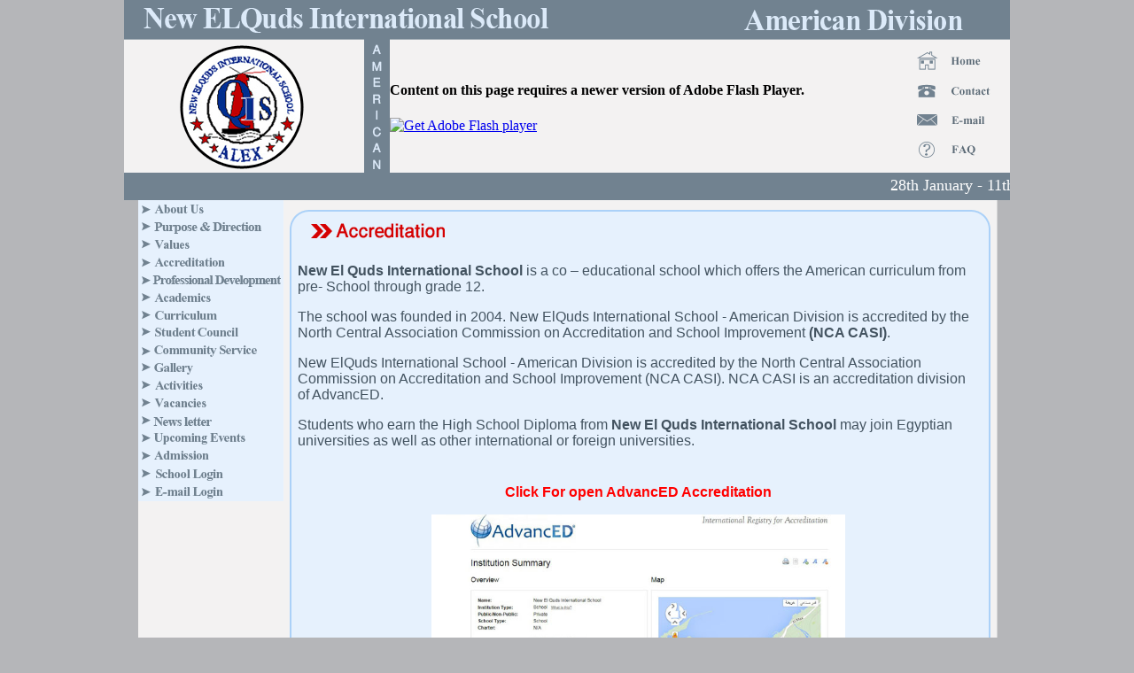

--- FILE ---
content_type: text/html; charset=utf-8
request_url: https://elquds-schools.com/American/accreditation.aspx
body_size: 4710
content:


<!DOCTYPE html PUBLIC "-//W3C//DTD XHTML 1.0 Transitional//EN" "http://www.w3.org/TR/xhtml1/DTD/xhtml1-transitional.dtd">

<html xmlns="http://www.w3.org/1999/xhtml">
<head><title>
	accreditation
</title><meta http-equiv="Content-Type" content="text/html; charset=utf-8" />
<script src="/Scripts/swfobject_modified.js" type="text/javascript"></script>
<script type="text/javascript">
function MM_preloadImages() { //v3.0
  var d=document; if(d.images){ if(!d.MM_p) d.MM_p=new Array();
    var i,j=d.MM_p.length,a=MM_preloadImages.arguments; for(i=0; i<a.length; i++)
    if (a[i].indexOf("#")!=0){ d.MM_p[j]=new Image; d.MM_p[j++].src=a[i];}}
}
function MM_swapImgRestore() { //v3.0
  var i,x,a=document.MM_sr; for(i=0;a&&i<a.length&&(x=a[i])&&x.oSrc;i++) x.src=x.oSrc;
}
function MM_findObj(n, d) { //v4.01
  var p,i,x;  if(!d) d=document; if((p=n.indexOf("?"))>0&&parent.frames.length) {
    d=parent.frames[n.substring(p+1)].document; n=n.substring(0,p);}
  if(!(x=d[n])&&d.all) x=d.all[n]; for (i=0;!x&&i<d.forms.length;i++) x=d.forms[i][n];
  for(i=0;!x&&d.layers&&i<d.layers.length;i++) x=MM_findObj(n,d.layers[i].document);
  if(!x && d.getElementById) x=d.getElementById(n); return x;
}

function MM_swapImage() { //v3.0
  var i,j=0,x,a=MM_swapImage.arguments; document.MM_sr=new Array; for(i=0;i<(a.length-2);i+=3)
   if ((x=MM_findObj(a[i]))!=null){document.MM_sr[j++]=x; if(!x.oSrc) x.oSrc=x.src; x.src=a[i+2];}
}
</script>
<style type="text/css">
body {
	background-color: #B5B6B9;
}
    .auto-style1 {
        width: 16%;
    }
</style>
<!-- InstanceBeginEditable name="head" -->
<!-- InstanceEndEditable -->
</head>
<body leftmargin="0" topmargin="0" marginwidth="0" marginheight="0" onLoad="MM_preloadImages('/images/btn-american/images/btn-rollover_02.gif','../images/btn-american/images/btn-rollover_01.gif','../images/btn-american/images/btn-rollover_03.gif','/images/btn-american/images/btn-rollover_04.gif','../images/btn-american/images/btn-rollover_05.gif','../images/btn-american/images/btn-rollover_06.gif','../images/btn-american/images/btn-rollover_07.gif','../images/btn-american/images/btn-rollover_08.gif','../images/btn-american/images/btn-rollover_09.gif','../images/btn-american/images/btn-rollover_10.gif','../images/btn-american/images/btn-rollover_11.gif','../images/btn-american/images/btn-rollover_12.gif','../images/btn-american/images/btn-rollover_13.gif','../images/btn-american/images/btn-rollover_14.gif','/images/btn-american/images/btn-rollover_15.gif','../images/btn-american/images/btn-rollover_16.gif','../images/btn-american/images/btn-rollover_17.gif','../images/btn-american/images/btn-rollover_18.gif')">
    <form name="form1" method="post" action="./accreditation.aspx" id="form1">
<div>
<input type="hidden" name="__VIEWSTATE" id="__VIEWSTATE" value="/wEPDwUKLTg2Njc2NjM3Mw8WAh4TVmFsaWRhdGVSZXF1ZXN0TW9kZQIBZGT733r0DYXIWwFbE56lXx561Jo5IZSoj9vDwqR1ErWCIA==" />
</div>

<div>

	<input type="hidden" name="__VIEWSTATEGENERATOR" id="__VIEWSTATEGENERATOR" value="5851345C" />
</div>
   <table width="1000" height="500" border="0" align="center" cellpadding="0" cellspacing="0" id="Table_01">
	<tr>
		<td colspan="3">
			<img src="../images/american_01.gif" width="1000" height="45" alt=""></td>
	</tr>
	<tr>
		<td>
			<img src="../images/american_02.gif" width="300" height="150" alt=""></td>
		<td width="570" height="150" bgcolor="#F3F2F2"><object id="FlashID" classid="clsid:D27CDB6E-AE6D-11cf-96B8-444553540000" width="570" height="150">
		  <param name="movie" value="../american.swf">
		  <param name="quality" value="high">
		  <param name="wmode" value="opaque">
		  <param name="swfversion" value="9.0.45.0">
		  <!-- This param tag prompts users with Flash Player 6.0 r65 and higher to download the latest version of Flash Player. Delete it if you don’t want users to see the prompt. -->
		  <param name="expressinstall" value="/Scripts/expressInstall.swf">
		  <!-- Next object tag is for non-IE browsers. So hide it from IE using IECC. -->
		  <!--[if !IE]>-->
		  <object type="application/x-shockwave-flash" data="../american.swf" width="570" height="150">
		    <!--<![endif]-->
		    <param name="quality" value="high">
		    <param name="wmode" value="opaque">
		    <param name="swfversion" value="9.0.45.0">
		    <param name="expressinstall" value="/Scripts/expressInstall.swf">
		    <!-- The browser displays the following alternative content for users with Flash Player 6.0 and older. -->
		    <div>
		      <h4>Content on this page requires a newer version of Adobe Flash Player.</h4>
		      <p><a href="http://www.adobe.com/go/getflashplayer"><img src="http://www.adobe.com/images/shared/download_buttons/get_flash_player.gif" alt="Get Adobe Flash player" width="112" height="33" /></a></p>
	        </div>
		    <!--[if !IE]>-->
	      </object>
		  <!--<![endif]-->
	    </object></td>
		<td width="130" height="150"><table id="Table_2" width="60" height="150" border="0" cellpadding="0" cellspacing="0">
		  <tr>
		    <td><a href="index.aspx"><img src="../images/btn-american/images/american_04_01.gif" alt="" width="130" height="38" border="0"></a></td>
	      </tr>
		  <tr>
		    <td><a href="contact.aspx"><img src="../images/btn-american/images/american_04_02.gif" alt="" width="130" height="37" border="0"></a></td>
	      </tr>
		  <tr>
		    <td><a href="mail.aspx"><img src="../images/btn-american/images/american_04_03.gif" alt="" width="130" height="38" border="0"></a></td>
	      </tr>
		  <tr>
		    <td><a href="faq.aspx"><img src="../images/btn-american/images/american_04_04.gif" alt="" width="130" height="37" border="0"></a></td>
	      </tr>
	    </table></td>
	</tr>
	<tr>
		<td height="25" colspan="3" bgcolor="#718290">
            <iframe id="I1" frameborder="0" height="31" name="I1" scrolling="no" src="AmericanEvent.htm" style="width:100%;vertical-align:top;"></iframe>
        </td>
	</tr>
	<tr>
		<td height="280" colspan="3" valign="top" background="../images/american_06.gif"><table width="100%" border="0" align="center" cellpadding="0" cellspacing="0">
		  <tr>
		    <td width="18%" valign="top"><table id="Table_" width="180" height="320" border="0" cellpadding="0" cellspacing="0">
		      <tr>
		        <td><a href="about.aspx" onMouseOut="MM_swapImgRestore()" onMouseOver="MM_swapImage('Image21','','../images/btn-american/images/btn-rollover_01.gif',1)"><img src="../images/btn-american/images/btn_01.gif" name="Image21" width="180" height="20" border="0"></a></td>
	          </tr>
		        
		     
		   
              
                     <tr>
		        <td><a href="purpose.aspx" onMouseOut="MM_swapImgRestore()" onMouseOver="MM_swapImage('Image22','','../images/btn-american/images/btn-rollover_111.gif',1)"><img src="../images/btn-american/images/btn_111.gif" name="Image22" width="180" height="20" border="0"></a></td>
	          </tr>
		    
		   
                 
		      <tr>
		        <td><a href="values.aspx" onMouseOut="MM_swapImgRestore()" onMouseOver="MM_swapImage('Image24','','../images/btn-american/images/btn-rollover_04.gif',1)"><img src="../images/btn-american/images/btn_04.gif" name="Image24" width="180" height="20" border="0"></a></td>
	          </tr>
		      <tr>
		        <td><a href="accreditation.aspx" onMouseOut="MM_swapImgRestore()" onMouseOver="MM_swapImage('Image25','','../images/btn-american/images/btn-rollover_05.gif',1)"><img src="../images/btn-american/images/btn_05.gif" name="Image25" width="180" height="20" border="0"></a></td>
	          </tr>
                  <tr>

		        <td><a href="training.aspx" onMouseOut="MM_swapImgRestore()" onMouseOver="MM_swapImage('Image26','','../images/btn-american/images/btn-rollover_06.gif',1)"><img src="../images/btn-american/images/btn_06.gif" name="Image26" width="180" height="20" border="0"></a></td>
	          </tr>
		 
		      <tr>
		        <td><a href="academics.aspx" onMouseOut="MM_swapImgRestore()" onMouseOver="MM_swapImage('Image27','','../images/btn-american/images/btn-rollover_07.gif',1)"><img src="../images/btn-american/images/btn_07.gif" name="Image27" width="180" height="20" border="0"></a></td>
	          </tr>
		      <tr>
		        <td><a href="curriculum.aspx" onMouseOut="MM_swapImgRestore()" onMouseOver="MM_swapImage('Image28','','../images/btn-american/images/btn-rollover_08.gif',1)"><img src="../images/btn-american/images/btn_08.gif" name="Image28" width="180" height="20" border="0"></a></td>
	          </tr>
		      <tr>
		        <td><a href="council.aspx" onMouseOut="MM_swapImgRestore()" onMouseOver="MM_swapImage('Image29','','../images/btn-american/images/btn-rollover_09.gif',1)"><img src="../images/btn-american/images/btn_09.gif" name="Image29" width="180" height="20" border="0"></a></td>
	          </tr>
		      <tr>
		        <td><a href="service.aspx" onMouseOut="MM_swapImgRestore()" onMouseOver="MM_swapImage('Image30','','../images/btn-american/images/btn-rollover_10.gif',1)"><img src="../images/btn-american/images/btn_10.gif" name="Image30" width="180" height="20" border="0"></a></td>
	          </tr>
		      <tr>
		        <td><a href="gallery.aspx" onMouseOut="MM_swapImgRestore()" onMouseOver="MM_swapImage('Image31','','../images/btn-american/images/btn-rollover_11.gif',1)"><img src="../images/btn-american/images/btn_11.gif" name="Image31" width="180" height="20" border="0"></a></td>
	          </tr>
		      <tr>
		        <td><a href="activities.aspx" onMouseOut="MM_swapImgRestore()" onMouseOver="MM_swapImage('Image32','','../images/btn-american/images/btn-rollover_12.gif',1)"><img src="../images/btn-american/images/btn_12.gif" name="Image32" width="180" height="20" border="0"></a></td>
	          </tr>
		      <tr>
		        <td><a href="vacancies.aspx" onMouseOut="MM_swapImgRestore()" onMouseOver="MM_swapImage('Image33','','../images/btn-american/images/btn-rollover_13.gif',1)"><img src="../images/btn-american/images/btn_13.gif" name="Image33" width="180" height="20" border="0"></a></td>
	          </tr>
		      <tr>
		        <td><a href="news.aspx" onMouseOut="MM_swapImgRestore()" onMouseOver="MM_swapImage('Image34','','../images/btn-american/images/btn-rollover_14.gif',1)"><img src="../images/btn-american/images/btn_14.gif" name="Image34" width="180" height="20" border="0"></a></td>
	          </tr>
		      <tr>
		        <td><a href="events.aspx" onMouseOut="MM_swapImgRestore()" onMouseOver="MM_swapImage('Image35','','../images/btn-american/images/btn-rollover_15.gif',1)"><img src="../images/btn-american/images/btn_15.gif" name="Image35" width="180" height="20" border="0"></a></td>
	          </tr>
                <tr>
		        <td><a href="admission.aspx" onMouseOut="MM_swapImgRestore()" onMouseOver="MM_swapImage('Image38','','../images/btn-american/images/btn-rollover_18.gif',1)"><img src="../images/btn-american/images/btn_18.gif" name="Image38" width="180" height="20" border="0"></a></td>
	          </tr>
		      <tr>
		        <td><a href="http://schooleverywhere-elquds.com" target="_blank" onMouseOut="MM_swapImgRestore()" onMouseOver="MM_swapImage('Image37','','../images/btn-american/images/btn-rollover_16.gif',1)"><img src="../images/btn-american/images/btn_16.gif" name="Image37" width="180" height="20" border="0"></a></td>
	          </tr>
		      <tr>
		        <td><a href="mail.aspx" onMouseOut="MM_swapImgRestore()" onMouseOver="MM_swapImage('Image36','','../images/btn-american/images/btn-rollover_17.gif',1)"><img src="../images/btn-american/images/btn_17.gif" name="Image36" width="180" height="20" border="0"></a></td>
	          </tr>
		      
	        </table></td>
		    <td width="82%" valign="top"><!-- InstanceBeginEditable name="01" -->
		      <table id="Table_3" width="800" height="210" border="0" cellpadding="0" cellspacing="0">
		        <tr>
		          <td><img src="../images/american-bages/accreditation_01.gif" width="800" height="55" alt=""></td>
	            </tr>
		        <tr>
		          <td width="800" height="131" valign="top" background="../images/american-bages/pages-1_02.gif"><table width="100%" border="0" cellspacing="0" cellpadding="0">
		            <tr>
		              <td width="2%">&nbsp;</td>
		              <td width="96%" height="250" valign="top" style="color:#435360; font-size:16px; font-family:Tahoma, Geneva, sans-serif"><p><strong>New El Quds International  School</strong> is a co – educational school which offers the American curriculum from  pre- School through grade 12.</p>
		                <p>The school was founded in 2004. New ElQuds International School - American Division is accredited by the  North Central Association Commission on Accreditation and School Improvement  <strong>(NCA CASI)</strong>.</p>
		                <p>New ElQuds International School - American Division is accredited by the  North Central Association Commission on Accreditation and School Improvement  (NCA CASI). NCA CASI  is an accreditation division of AdvancED.</p>
	                  <p>Students who earn the High School Diploma from <strong>New El Quds International  School</strong> may join Egyptian universities as well as other international or foreign  universities.</p></td>
		              <td width="2%">&nbsp;</td>
	                </tr>
		            <tr>
		              <td>&nbsp;</td>
		              <td height="300" align="center" valign="top" style="color:#F00; font-size:16px; font-family:Tahoma, Geneva, sans-serif"><p><strong><a style="color:#F00; font-size:16px; font-family:Tahoma, Geneva, sans-serif; text-decoration:none" href="http://www.advanc-ed.org/oasis2/u/par/accreditation/summary?institutionId=16840" target="_blank">Click For open AdvancED Accreditation</a></strong></p>
	                  <p><a href="http://www.advanc-ed.org/oasis2/u/par/accreditation/summary?institutionId=16840" target="_blank"><img src="accreditaion link.jpg" width="467" height="283" border="0"></a></p>
	                  <p>Click to open</p></td>
		              <td>&nbsp;</td>
	                </tr>
		            </table></td>
	            </tr>
		        <tr>
		          <td><img src="../images/american-bages/pages-1_03.gif" width="800" height="24" alt=""></td>
	            </tr>
	        </table>
		    <!-- InstanceEndEditable --></td>
	      </tr>
		  <tr>
		    <td height="5" colspan="2">&nbsp;</td>
	      </tr>
		  <tr>
		    <td height="35" colspan="2" background="../images/american_05.gif"><table width="100%" border="0" cellspacing="0" cellpadding="0">
		      <tr>
		        <td class="auto-style1">  
                     <table width="70%" border="0" cellspacing="0" cellpadding="0">
		          <tr align="center" valign="middle">
		            <td><a href="https://www.facebook.com/ElQudsAmericanSchoolLowerGradesDepartment" target="_blank"><img src="../images/photos/facebook.png" width="24" height="24" border="0"></a></td>
		            <td><a href="http://twitter.com/#!/ElQudsSchools/elquds-language-schools" target="_blank"><img src="../images/photos/twiter.png" width="24" height="24" border="0"></a></td>
		            <td><a href="#"><img src="../images/photos/rss.png" width="24" height="24" border="0"></a></td>
		            <td><a href="http://groups.yahoo.com/group/elqudsschools/" target="_blank"><img src="../images/photos/yahoo.png" width="24" height="24" border="0"></a></td>
		            <td><a href="#"><img src="../images/photos/skype.png" width="24" height="24" border="0"></a></td>
		            <td><a href="https://www.youtube.com/channel/UCqJyYCaF2apnwlVj_aAkZ9w" target="_blank"><img src="../images/photos/youtube.png" width="24" height="24" border="0"></a></td>
		            </tr>
	            </table>
                     </td>
		        <td width="30%" height="35">&nbsp;</td>
		        <td width="23%"><table border="0" align="left" cellpadding="0" cellspacing="0" style="width: 99%">
		          <tr>
		            <td align="center" ><a href="../National/index.aspx" style="font-size:15px; color:#E6F1FD"><strong>QLS</strong></a></td>
		            <td align="center"><strong><a href="../igcse/index.aspx"  style="font-size:15px; color:#E6F1FD">IGCSE</a></strong></td>
		            <td align="center" ><a href="index.aspx" style="font-size:15px; color:#E6F1FD"><strong>QAS</strong></a></td>
		            <td align="center" ><a href="../kg-american/home.aspx" style="font-size:15px; color:#E6F1FD"><strong>Kg-American</strong></a></td>
		            <td align="center" ><a href="../kg-ig/index.aspx" style="font-size:15px; color:#E6F1FD"><strong>Kg-IGCSE</strong></a></td>
                  
                       </tr>
	            </table></td>
	          </tr>
	        </table></td>
	      </tr>
	    </table></td>
	</tr>
</table>
    </form>
</body>
</html>


--- FILE ---
content_type: text/html
request_url: https://elquds-schools.com/American/AmericanEvent.htm
body_size: 689
content:
<!DOCTYPE html PUBLIC '-//W3C//DTD XHTML 1.0 Transitional//EN' 'http://www.w3.org/TR/xhtml1/DTD/xhtml1-transitional.dtd'>
            <html xmlns='http://www.w3.org/1999/xhtml'>
            <head>
                <title>TypingBar</title>
                <meta content='text/html; charset=UTF-8' http-equiv='content-type' />
                <meta name='GENERATOR' content='MSHTML 8.00.6001.18852' />
            </head>
            <body bgcolor='#718290' 
            style='vertical-align:top;margin-top:4px;margin-bottom:0px;margin-right:0px;margin-left:0px;'>
            <marquee id='marquee' behavior='scroll' scrolldelay='100' 
            direction='left' style='color:#FFFFFF;font-size:large;font-weight:100;'>
                                  <a href='events.aspx' onMouseOver='document.all.marquee.stop()' 
                                  onMouseOut='document.all.marquee.start()' target='_parent' 
                                  style='text-decoration:none;border:0px;'>
                                  <span style='color:#FFFFFF;font-size:large;font-weight:100;'> 28th January - 11th February Mid Year Vacation  </span>
                                  <strong><span style='font-family:Arial Black;font-size:large;color:#FFFFFF'>
                                  :: </span></strong></a>
                                  <a href='events.aspx' onMouseOver='document.all.marquee.stop()' 
                                  onMouseOut='document.all.marquee.start()' target='_parent' 
                                  style='text-decoration:none;border:0px;'>
                                  <span style='color:#FFFFFF;font-size:large;font-weight:100;'> 30th , October Graduation Day  </span>
                                  <strong><span style='font-family:Arial Black;font-size:large;color:#FFFFFF'>
                                  :: </span></strong></a>
                                  <a href='events.aspx' onMouseOver='document.all.marquee.stop()' 
                                  onMouseOut='document.all.marquee.start()' target='_parent' 
                                  style='text-decoration:none;border:0px;'>
                                  <span style='color:#FFFFFF;font-size:large;font-weight:100;'> 29th October , Prophet Mohamed Birthday Dayoff </span>
                                  <strong><span style='font-family:Arial Black;font-size:large;color:#FFFFFF'>
                                  :: </span></strong></a>
                                  <a href='events.aspx' onMouseOver='document.all.marquee.stop()' 
                                  onMouseOut='document.all.marquee.start()' target='_parent' 
                                  style='text-decoration:none;border:0px;'>
                                  <span style='color:#FFFFFF;font-size:large;font-weight:100;'> 28th October , Prophet Mohamed Birthday Celebration </span>
                                  <strong><span style='font-family:Arial Black;font-size:large;color:#FFFFFF'>
                                  :: </span></strong></a>
                                  <a href='events.aspx' onMouseOver='document.all.marquee.stop()' 
                                  onMouseOut='document.all.marquee.start()' target='_parent' 
                                  style='text-decoration:none;border:0px;'>
                                  <span style='color:#FFFFFF;font-size:large;font-weight:100;'> 8th October , Armed Forces Dayoff  </span>
                                  <strong><span style='font-family:Arial Black;font-size:large;color:#FFFFFF'>
                                  :: </span></strong></a></marquee>
            </body>
            </html>
